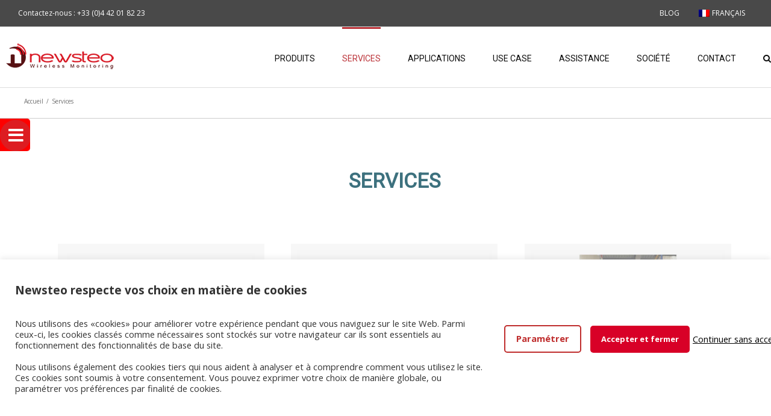

--- FILE ---
content_type: text/html; charset=utf-8
request_url: https://www.google.com/recaptcha/api2/anchor?ar=1&k=6Lc7k6srAAAAADMkJImzMGnRuQGOkDBHbMmaPT_i&co=aHR0cHM6Ly93d3cubmV3c3Rlby5jb206NDQz&hl=en&v=PoyoqOPhxBO7pBk68S4YbpHZ&size=invisible&anchor-ms=20000&execute-ms=30000&cb=xvst06jhfi3d
body_size: 48555
content:
<!DOCTYPE HTML><html dir="ltr" lang="en"><head><meta http-equiv="Content-Type" content="text/html; charset=UTF-8">
<meta http-equiv="X-UA-Compatible" content="IE=edge">
<title>reCAPTCHA</title>
<style type="text/css">
/* cyrillic-ext */
@font-face {
  font-family: 'Roboto';
  font-style: normal;
  font-weight: 400;
  font-stretch: 100%;
  src: url(//fonts.gstatic.com/s/roboto/v48/KFO7CnqEu92Fr1ME7kSn66aGLdTylUAMa3GUBHMdazTgWw.woff2) format('woff2');
  unicode-range: U+0460-052F, U+1C80-1C8A, U+20B4, U+2DE0-2DFF, U+A640-A69F, U+FE2E-FE2F;
}
/* cyrillic */
@font-face {
  font-family: 'Roboto';
  font-style: normal;
  font-weight: 400;
  font-stretch: 100%;
  src: url(//fonts.gstatic.com/s/roboto/v48/KFO7CnqEu92Fr1ME7kSn66aGLdTylUAMa3iUBHMdazTgWw.woff2) format('woff2');
  unicode-range: U+0301, U+0400-045F, U+0490-0491, U+04B0-04B1, U+2116;
}
/* greek-ext */
@font-face {
  font-family: 'Roboto';
  font-style: normal;
  font-weight: 400;
  font-stretch: 100%;
  src: url(//fonts.gstatic.com/s/roboto/v48/KFO7CnqEu92Fr1ME7kSn66aGLdTylUAMa3CUBHMdazTgWw.woff2) format('woff2');
  unicode-range: U+1F00-1FFF;
}
/* greek */
@font-face {
  font-family: 'Roboto';
  font-style: normal;
  font-weight: 400;
  font-stretch: 100%;
  src: url(//fonts.gstatic.com/s/roboto/v48/KFO7CnqEu92Fr1ME7kSn66aGLdTylUAMa3-UBHMdazTgWw.woff2) format('woff2');
  unicode-range: U+0370-0377, U+037A-037F, U+0384-038A, U+038C, U+038E-03A1, U+03A3-03FF;
}
/* math */
@font-face {
  font-family: 'Roboto';
  font-style: normal;
  font-weight: 400;
  font-stretch: 100%;
  src: url(//fonts.gstatic.com/s/roboto/v48/KFO7CnqEu92Fr1ME7kSn66aGLdTylUAMawCUBHMdazTgWw.woff2) format('woff2');
  unicode-range: U+0302-0303, U+0305, U+0307-0308, U+0310, U+0312, U+0315, U+031A, U+0326-0327, U+032C, U+032F-0330, U+0332-0333, U+0338, U+033A, U+0346, U+034D, U+0391-03A1, U+03A3-03A9, U+03B1-03C9, U+03D1, U+03D5-03D6, U+03F0-03F1, U+03F4-03F5, U+2016-2017, U+2034-2038, U+203C, U+2040, U+2043, U+2047, U+2050, U+2057, U+205F, U+2070-2071, U+2074-208E, U+2090-209C, U+20D0-20DC, U+20E1, U+20E5-20EF, U+2100-2112, U+2114-2115, U+2117-2121, U+2123-214F, U+2190, U+2192, U+2194-21AE, U+21B0-21E5, U+21F1-21F2, U+21F4-2211, U+2213-2214, U+2216-22FF, U+2308-230B, U+2310, U+2319, U+231C-2321, U+2336-237A, U+237C, U+2395, U+239B-23B7, U+23D0, U+23DC-23E1, U+2474-2475, U+25AF, U+25B3, U+25B7, U+25BD, U+25C1, U+25CA, U+25CC, U+25FB, U+266D-266F, U+27C0-27FF, U+2900-2AFF, U+2B0E-2B11, U+2B30-2B4C, U+2BFE, U+3030, U+FF5B, U+FF5D, U+1D400-1D7FF, U+1EE00-1EEFF;
}
/* symbols */
@font-face {
  font-family: 'Roboto';
  font-style: normal;
  font-weight: 400;
  font-stretch: 100%;
  src: url(//fonts.gstatic.com/s/roboto/v48/KFO7CnqEu92Fr1ME7kSn66aGLdTylUAMaxKUBHMdazTgWw.woff2) format('woff2');
  unicode-range: U+0001-000C, U+000E-001F, U+007F-009F, U+20DD-20E0, U+20E2-20E4, U+2150-218F, U+2190, U+2192, U+2194-2199, U+21AF, U+21E6-21F0, U+21F3, U+2218-2219, U+2299, U+22C4-22C6, U+2300-243F, U+2440-244A, U+2460-24FF, U+25A0-27BF, U+2800-28FF, U+2921-2922, U+2981, U+29BF, U+29EB, U+2B00-2BFF, U+4DC0-4DFF, U+FFF9-FFFB, U+10140-1018E, U+10190-1019C, U+101A0, U+101D0-101FD, U+102E0-102FB, U+10E60-10E7E, U+1D2C0-1D2D3, U+1D2E0-1D37F, U+1F000-1F0FF, U+1F100-1F1AD, U+1F1E6-1F1FF, U+1F30D-1F30F, U+1F315, U+1F31C, U+1F31E, U+1F320-1F32C, U+1F336, U+1F378, U+1F37D, U+1F382, U+1F393-1F39F, U+1F3A7-1F3A8, U+1F3AC-1F3AF, U+1F3C2, U+1F3C4-1F3C6, U+1F3CA-1F3CE, U+1F3D4-1F3E0, U+1F3ED, U+1F3F1-1F3F3, U+1F3F5-1F3F7, U+1F408, U+1F415, U+1F41F, U+1F426, U+1F43F, U+1F441-1F442, U+1F444, U+1F446-1F449, U+1F44C-1F44E, U+1F453, U+1F46A, U+1F47D, U+1F4A3, U+1F4B0, U+1F4B3, U+1F4B9, U+1F4BB, U+1F4BF, U+1F4C8-1F4CB, U+1F4D6, U+1F4DA, U+1F4DF, U+1F4E3-1F4E6, U+1F4EA-1F4ED, U+1F4F7, U+1F4F9-1F4FB, U+1F4FD-1F4FE, U+1F503, U+1F507-1F50B, U+1F50D, U+1F512-1F513, U+1F53E-1F54A, U+1F54F-1F5FA, U+1F610, U+1F650-1F67F, U+1F687, U+1F68D, U+1F691, U+1F694, U+1F698, U+1F6AD, U+1F6B2, U+1F6B9-1F6BA, U+1F6BC, U+1F6C6-1F6CF, U+1F6D3-1F6D7, U+1F6E0-1F6EA, U+1F6F0-1F6F3, U+1F6F7-1F6FC, U+1F700-1F7FF, U+1F800-1F80B, U+1F810-1F847, U+1F850-1F859, U+1F860-1F887, U+1F890-1F8AD, U+1F8B0-1F8BB, U+1F8C0-1F8C1, U+1F900-1F90B, U+1F93B, U+1F946, U+1F984, U+1F996, U+1F9E9, U+1FA00-1FA6F, U+1FA70-1FA7C, U+1FA80-1FA89, U+1FA8F-1FAC6, U+1FACE-1FADC, U+1FADF-1FAE9, U+1FAF0-1FAF8, U+1FB00-1FBFF;
}
/* vietnamese */
@font-face {
  font-family: 'Roboto';
  font-style: normal;
  font-weight: 400;
  font-stretch: 100%;
  src: url(//fonts.gstatic.com/s/roboto/v48/KFO7CnqEu92Fr1ME7kSn66aGLdTylUAMa3OUBHMdazTgWw.woff2) format('woff2');
  unicode-range: U+0102-0103, U+0110-0111, U+0128-0129, U+0168-0169, U+01A0-01A1, U+01AF-01B0, U+0300-0301, U+0303-0304, U+0308-0309, U+0323, U+0329, U+1EA0-1EF9, U+20AB;
}
/* latin-ext */
@font-face {
  font-family: 'Roboto';
  font-style: normal;
  font-weight: 400;
  font-stretch: 100%;
  src: url(//fonts.gstatic.com/s/roboto/v48/KFO7CnqEu92Fr1ME7kSn66aGLdTylUAMa3KUBHMdazTgWw.woff2) format('woff2');
  unicode-range: U+0100-02BA, U+02BD-02C5, U+02C7-02CC, U+02CE-02D7, U+02DD-02FF, U+0304, U+0308, U+0329, U+1D00-1DBF, U+1E00-1E9F, U+1EF2-1EFF, U+2020, U+20A0-20AB, U+20AD-20C0, U+2113, U+2C60-2C7F, U+A720-A7FF;
}
/* latin */
@font-face {
  font-family: 'Roboto';
  font-style: normal;
  font-weight: 400;
  font-stretch: 100%;
  src: url(//fonts.gstatic.com/s/roboto/v48/KFO7CnqEu92Fr1ME7kSn66aGLdTylUAMa3yUBHMdazQ.woff2) format('woff2');
  unicode-range: U+0000-00FF, U+0131, U+0152-0153, U+02BB-02BC, U+02C6, U+02DA, U+02DC, U+0304, U+0308, U+0329, U+2000-206F, U+20AC, U+2122, U+2191, U+2193, U+2212, U+2215, U+FEFF, U+FFFD;
}
/* cyrillic-ext */
@font-face {
  font-family: 'Roboto';
  font-style: normal;
  font-weight: 500;
  font-stretch: 100%;
  src: url(//fonts.gstatic.com/s/roboto/v48/KFO7CnqEu92Fr1ME7kSn66aGLdTylUAMa3GUBHMdazTgWw.woff2) format('woff2');
  unicode-range: U+0460-052F, U+1C80-1C8A, U+20B4, U+2DE0-2DFF, U+A640-A69F, U+FE2E-FE2F;
}
/* cyrillic */
@font-face {
  font-family: 'Roboto';
  font-style: normal;
  font-weight: 500;
  font-stretch: 100%;
  src: url(//fonts.gstatic.com/s/roboto/v48/KFO7CnqEu92Fr1ME7kSn66aGLdTylUAMa3iUBHMdazTgWw.woff2) format('woff2');
  unicode-range: U+0301, U+0400-045F, U+0490-0491, U+04B0-04B1, U+2116;
}
/* greek-ext */
@font-face {
  font-family: 'Roboto';
  font-style: normal;
  font-weight: 500;
  font-stretch: 100%;
  src: url(//fonts.gstatic.com/s/roboto/v48/KFO7CnqEu92Fr1ME7kSn66aGLdTylUAMa3CUBHMdazTgWw.woff2) format('woff2');
  unicode-range: U+1F00-1FFF;
}
/* greek */
@font-face {
  font-family: 'Roboto';
  font-style: normal;
  font-weight: 500;
  font-stretch: 100%;
  src: url(//fonts.gstatic.com/s/roboto/v48/KFO7CnqEu92Fr1ME7kSn66aGLdTylUAMa3-UBHMdazTgWw.woff2) format('woff2');
  unicode-range: U+0370-0377, U+037A-037F, U+0384-038A, U+038C, U+038E-03A1, U+03A3-03FF;
}
/* math */
@font-face {
  font-family: 'Roboto';
  font-style: normal;
  font-weight: 500;
  font-stretch: 100%;
  src: url(//fonts.gstatic.com/s/roboto/v48/KFO7CnqEu92Fr1ME7kSn66aGLdTylUAMawCUBHMdazTgWw.woff2) format('woff2');
  unicode-range: U+0302-0303, U+0305, U+0307-0308, U+0310, U+0312, U+0315, U+031A, U+0326-0327, U+032C, U+032F-0330, U+0332-0333, U+0338, U+033A, U+0346, U+034D, U+0391-03A1, U+03A3-03A9, U+03B1-03C9, U+03D1, U+03D5-03D6, U+03F0-03F1, U+03F4-03F5, U+2016-2017, U+2034-2038, U+203C, U+2040, U+2043, U+2047, U+2050, U+2057, U+205F, U+2070-2071, U+2074-208E, U+2090-209C, U+20D0-20DC, U+20E1, U+20E5-20EF, U+2100-2112, U+2114-2115, U+2117-2121, U+2123-214F, U+2190, U+2192, U+2194-21AE, U+21B0-21E5, U+21F1-21F2, U+21F4-2211, U+2213-2214, U+2216-22FF, U+2308-230B, U+2310, U+2319, U+231C-2321, U+2336-237A, U+237C, U+2395, U+239B-23B7, U+23D0, U+23DC-23E1, U+2474-2475, U+25AF, U+25B3, U+25B7, U+25BD, U+25C1, U+25CA, U+25CC, U+25FB, U+266D-266F, U+27C0-27FF, U+2900-2AFF, U+2B0E-2B11, U+2B30-2B4C, U+2BFE, U+3030, U+FF5B, U+FF5D, U+1D400-1D7FF, U+1EE00-1EEFF;
}
/* symbols */
@font-face {
  font-family: 'Roboto';
  font-style: normal;
  font-weight: 500;
  font-stretch: 100%;
  src: url(//fonts.gstatic.com/s/roboto/v48/KFO7CnqEu92Fr1ME7kSn66aGLdTylUAMaxKUBHMdazTgWw.woff2) format('woff2');
  unicode-range: U+0001-000C, U+000E-001F, U+007F-009F, U+20DD-20E0, U+20E2-20E4, U+2150-218F, U+2190, U+2192, U+2194-2199, U+21AF, U+21E6-21F0, U+21F3, U+2218-2219, U+2299, U+22C4-22C6, U+2300-243F, U+2440-244A, U+2460-24FF, U+25A0-27BF, U+2800-28FF, U+2921-2922, U+2981, U+29BF, U+29EB, U+2B00-2BFF, U+4DC0-4DFF, U+FFF9-FFFB, U+10140-1018E, U+10190-1019C, U+101A0, U+101D0-101FD, U+102E0-102FB, U+10E60-10E7E, U+1D2C0-1D2D3, U+1D2E0-1D37F, U+1F000-1F0FF, U+1F100-1F1AD, U+1F1E6-1F1FF, U+1F30D-1F30F, U+1F315, U+1F31C, U+1F31E, U+1F320-1F32C, U+1F336, U+1F378, U+1F37D, U+1F382, U+1F393-1F39F, U+1F3A7-1F3A8, U+1F3AC-1F3AF, U+1F3C2, U+1F3C4-1F3C6, U+1F3CA-1F3CE, U+1F3D4-1F3E0, U+1F3ED, U+1F3F1-1F3F3, U+1F3F5-1F3F7, U+1F408, U+1F415, U+1F41F, U+1F426, U+1F43F, U+1F441-1F442, U+1F444, U+1F446-1F449, U+1F44C-1F44E, U+1F453, U+1F46A, U+1F47D, U+1F4A3, U+1F4B0, U+1F4B3, U+1F4B9, U+1F4BB, U+1F4BF, U+1F4C8-1F4CB, U+1F4D6, U+1F4DA, U+1F4DF, U+1F4E3-1F4E6, U+1F4EA-1F4ED, U+1F4F7, U+1F4F9-1F4FB, U+1F4FD-1F4FE, U+1F503, U+1F507-1F50B, U+1F50D, U+1F512-1F513, U+1F53E-1F54A, U+1F54F-1F5FA, U+1F610, U+1F650-1F67F, U+1F687, U+1F68D, U+1F691, U+1F694, U+1F698, U+1F6AD, U+1F6B2, U+1F6B9-1F6BA, U+1F6BC, U+1F6C6-1F6CF, U+1F6D3-1F6D7, U+1F6E0-1F6EA, U+1F6F0-1F6F3, U+1F6F7-1F6FC, U+1F700-1F7FF, U+1F800-1F80B, U+1F810-1F847, U+1F850-1F859, U+1F860-1F887, U+1F890-1F8AD, U+1F8B0-1F8BB, U+1F8C0-1F8C1, U+1F900-1F90B, U+1F93B, U+1F946, U+1F984, U+1F996, U+1F9E9, U+1FA00-1FA6F, U+1FA70-1FA7C, U+1FA80-1FA89, U+1FA8F-1FAC6, U+1FACE-1FADC, U+1FADF-1FAE9, U+1FAF0-1FAF8, U+1FB00-1FBFF;
}
/* vietnamese */
@font-face {
  font-family: 'Roboto';
  font-style: normal;
  font-weight: 500;
  font-stretch: 100%;
  src: url(//fonts.gstatic.com/s/roboto/v48/KFO7CnqEu92Fr1ME7kSn66aGLdTylUAMa3OUBHMdazTgWw.woff2) format('woff2');
  unicode-range: U+0102-0103, U+0110-0111, U+0128-0129, U+0168-0169, U+01A0-01A1, U+01AF-01B0, U+0300-0301, U+0303-0304, U+0308-0309, U+0323, U+0329, U+1EA0-1EF9, U+20AB;
}
/* latin-ext */
@font-face {
  font-family: 'Roboto';
  font-style: normal;
  font-weight: 500;
  font-stretch: 100%;
  src: url(//fonts.gstatic.com/s/roboto/v48/KFO7CnqEu92Fr1ME7kSn66aGLdTylUAMa3KUBHMdazTgWw.woff2) format('woff2');
  unicode-range: U+0100-02BA, U+02BD-02C5, U+02C7-02CC, U+02CE-02D7, U+02DD-02FF, U+0304, U+0308, U+0329, U+1D00-1DBF, U+1E00-1E9F, U+1EF2-1EFF, U+2020, U+20A0-20AB, U+20AD-20C0, U+2113, U+2C60-2C7F, U+A720-A7FF;
}
/* latin */
@font-face {
  font-family: 'Roboto';
  font-style: normal;
  font-weight: 500;
  font-stretch: 100%;
  src: url(//fonts.gstatic.com/s/roboto/v48/KFO7CnqEu92Fr1ME7kSn66aGLdTylUAMa3yUBHMdazQ.woff2) format('woff2');
  unicode-range: U+0000-00FF, U+0131, U+0152-0153, U+02BB-02BC, U+02C6, U+02DA, U+02DC, U+0304, U+0308, U+0329, U+2000-206F, U+20AC, U+2122, U+2191, U+2193, U+2212, U+2215, U+FEFF, U+FFFD;
}
/* cyrillic-ext */
@font-face {
  font-family: 'Roboto';
  font-style: normal;
  font-weight: 900;
  font-stretch: 100%;
  src: url(//fonts.gstatic.com/s/roboto/v48/KFO7CnqEu92Fr1ME7kSn66aGLdTylUAMa3GUBHMdazTgWw.woff2) format('woff2');
  unicode-range: U+0460-052F, U+1C80-1C8A, U+20B4, U+2DE0-2DFF, U+A640-A69F, U+FE2E-FE2F;
}
/* cyrillic */
@font-face {
  font-family: 'Roboto';
  font-style: normal;
  font-weight: 900;
  font-stretch: 100%;
  src: url(//fonts.gstatic.com/s/roboto/v48/KFO7CnqEu92Fr1ME7kSn66aGLdTylUAMa3iUBHMdazTgWw.woff2) format('woff2');
  unicode-range: U+0301, U+0400-045F, U+0490-0491, U+04B0-04B1, U+2116;
}
/* greek-ext */
@font-face {
  font-family: 'Roboto';
  font-style: normal;
  font-weight: 900;
  font-stretch: 100%;
  src: url(//fonts.gstatic.com/s/roboto/v48/KFO7CnqEu92Fr1ME7kSn66aGLdTylUAMa3CUBHMdazTgWw.woff2) format('woff2');
  unicode-range: U+1F00-1FFF;
}
/* greek */
@font-face {
  font-family: 'Roboto';
  font-style: normal;
  font-weight: 900;
  font-stretch: 100%;
  src: url(//fonts.gstatic.com/s/roboto/v48/KFO7CnqEu92Fr1ME7kSn66aGLdTylUAMa3-UBHMdazTgWw.woff2) format('woff2');
  unicode-range: U+0370-0377, U+037A-037F, U+0384-038A, U+038C, U+038E-03A1, U+03A3-03FF;
}
/* math */
@font-face {
  font-family: 'Roboto';
  font-style: normal;
  font-weight: 900;
  font-stretch: 100%;
  src: url(//fonts.gstatic.com/s/roboto/v48/KFO7CnqEu92Fr1ME7kSn66aGLdTylUAMawCUBHMdazTgWw.woff2) format('woff2');
  unicode-range: U+0302-0303, U+0305, U+0307-0308, U+0310, U+0312, U+0315, U+031A, U+0326-0327, U+032C, U+032F-0330, U+0332-0333, U+0338, U+033A, U+0346, U+034D, U+0391-03A1, U+03A3-03A9, U+03B1-03C9, U+03D1, U+03D5-03D6, U+03F0-03F1, U+03F4-03F5, U+2016-2017, U+2034-2038, U+203C, U+2040, U+2043, U+2047, U+2050, U+2057, U+205F, U+2070-2071, U+2074-208E, U+2090-209C, U+20D0-20DC, U+20E1, U+20E5-20EF, U+2100-2112, U+2114-2115, U+2117-2121, U+2123-214F, U+2190, U+2192, U+2194-21AE, U+21B0-21E5, U+21F1-21F2, U+21F4-2211, U+2213-2214, U+2216-22FF, U+2308-230B, U+2310, U+2319, U+231C-2321, U+2336-237A, U+237C, U+2395, U+239B-23B7, U+23D0, U+23DC-23E1, U+2474-2475, U+25AF, U+25B3, U+25B7, U+25BD, U+25C1, U+25CA, U+25CC, U+25FB, U+266D-266F, U+27C0-27FF, U+2900-2AFF, U+2B0E-2B11, U+2B30-2B4C, U+2BFE, U+3030, U+FF5B, U+FF5D, U+1D400-1D7FF, U+1EE00-1EEFF;
}
/* symbols */
@font-face {
  font-family: 'Roboto';
  font-style: normal;
  font-weight: 900;
  font-stretch: 100%;
  src: url(//fonts.gstatic.com/s/roboto/v48/KFO7CnqEu92Fr1ME7kSn66aGLdTylUAMaxKUBHMdazTgWw.woff2) format('woff2');
  unicode-range: U+0001-000C, U+000E-001F, U+007F-009F, U+20DD-20E0, U+20E2-20E4, U+2150-218F, U+2190, U+2192, U+2194-2199, U+21AF, U+21E6-21F0, U+21F3, U+2218-2219, U+2299, U+22C4-22C6, U+2300-243F, U+2440-244A, U+2460-24FF, U+25A0-27BF, U+2800-28FF, U+2921-2922, U+2981, U+29BF, U+29EB, U+2B00-2BFF, U+4DC0-4DFF, U+FFF9-FFFB, U+10140-1018E, U+10190-1019C, U+101A0, U+101D0-101FD, U+102E0-102FB, U+10E60-10E7E, U+1D2C0-1D2D3, U+1D2E0-1D37F, U+1F000-1F0FF, U+1F100-1F1AD, U+1F1E6-1F1FF, U+1F30D-1F30F, U+1F315, U+1F31C, U+1F31E, U+1F320-1F32C, U+1F336, U+1F378, U+1F37D, U+1F382, U+1F393-1F39F, U+1F3A7-1F3A8, U+1F3AC-1F3AF, U+1F3C2, U+1F3C4-1F3C6, U+1F3CA-1F3CE, U+1F3D4-1F3E0, U+1F3ED, U+1F3F1-1F3F3, U+1F3F5-1F3F7, U+1F408, U+1F415, U+1F41F, U+1F426, U+1F43F, U+1F441-1F442, U+1F444, U+1F446-1F449, U+1F44C-1F44E, U+1F453, U+1F46A, U+1F47D, U+1F4A3, U+1F4B0, U+1F4B3, U+1F4B9, U+1F4BB, U+1F4BF, U+1F4C8-1F4CB, U+1F4D6, U+1F4DA, U+1F4DF, U+1F4E3-1F4E6, U+1F4EA-1F4ED, U+1F4F7, U+1F4F9-1F4FB, U+1F4FD-1F4FE, U+1F503, U+1F507-1F50B, U+1F50D, U+1F512-1F513, U+1F53E-1F54A, U+1F54F-1F5FA, U+1F610, U+1F650-1F67F, U+1F687, U+1F68D, U+1F691, U+1F694, U+1F698, U+1F6AD, U+1F6B2, U+1F6B9-1F6BA, U+1F6BC, U+1F6C6-1F6CF, U+1F6D3-1F6D7, U+1F6E0-1F6EA, U+1F6F0-1F6F3, U+1F6F7-1F6FC, U+1F700-1F7FF, U+1F800-1F80B, U+1F810-1F847, U+1F850-1F859, U+1F860-1F887, U+1F890-1F8AD, U+1F8B0-1F8BB, U+1F8C0-1F8C1, U+1F900-1F90B, U+1F93B, U+1F946, U+1F984, U+1F996, U+1F9E9, U+1FA00-1FA6F, U+1FA70-1FA7C, U+1FA80-1FA89, U+1FA8F-1FAC6, U+1FACE-1FADC, U+1FADF-1FAE9, U+1FAF0-1FAF8, U+1FB00-1FBFF;
}
/* vietnamese */
@font-face {
  font-family: 'Roboto';
  font-style: normal;
  font-weight: 900;
  font-stretch: 100%;
  src: url(//fonts.gstatic.com/s/roboto/v48/KFO7CnqEu92Fr1ME7kSn66aGLdTylUAMa3OUBHMdazTgWw.woff2) format('woff2');
  unicode-range: U+0102-0103, U+0110-0111, U+0128-0129, U+0168-0169, U+01A0-01A1, U+01AF-01B0, U+0300-0301, U+0303-0304, U+0308-0309, U+0323, U+0329, U+1EA0-1EF9, U+20AB;
}
/* latin-ext */
@font-face {
  font-family: 'Roboto';
  font-style: normal;
  font-weight: 900;
  font-stretch: 100%;
  src: url(//fonts.gstatic.com/s/roboto/v48/KFO7CnqEu92Fr1ME7kSn66aGLdTylUAMa3KUBHMdazTgWw.woff2) format('woff2');
  unicode-range: U+0100-02BA, U+02BD-02C5, U+02C7-02CC, U+02CE-02D7, U+02DD-02FF, U+0304, U+0308, U+0329, U+1D00-1DBF, U+1E00-1E9F, U+1EF2-1EFF, U+2020, U+20A0-20AB, U+20AD-20C0, U+2113, U+2C60-2C7F, U+A720-A7FF;
}
/* latin */
@font-face {
  font-family: 'Roboto';
  font-style: normal;
  font-weight: 900;
  font-stretch: 100%;
  src: url(//fonts.gstatic.com/s/roboto/v48/KFO7CnqEu92Fr1ME7kSn66aGLdTylUAMa3yUBHMdazQ.woff2) format('woff2');
  unicode-range: U+0000-00FF, U+0131, U+0152-0153, U+02BB-02BC, U+02C6, U+02DA, U+02DC, U+0304, U+0308, U+0329, U+2000-206F, U+20AC, U+2122, U+2191, U+2193, U+2212, U+2215, U+FEFF, U+FFFD;
}

</style>
<link rel="stylesheet" type="text/css" href="https://www.gstatic.com/recaptcha/releases/PoyoqOPhxBO7pBk68S4YbpHZ/styles__ltr.css">
<script nonce="ejRfJbgygioqO-la3hBmUg" type="text/javascript">window['__recaptcha_api'] = 'https://www.google.com/recaptcha/api2/';</script>
<script type="text/javascript" src="https://www.gstatic.com/recaptcha/releases/PoyoqOPhxBO7pBk68S4YbpHZ/recaptcha__en.js" nonce="ejRfJbgygioqO-la3hBmUg">
      
    </script></head>
<body><div id="rc-anchor-alert" class="rc-anchor-alert"></div>
<input type="hidden" id="recaptcha-token" value="[base64]">
<script type="text/javascript" nonce="ejRfJbgygioqO-la3hBmUg">
      recaptcha.anchor.Main.init("[\x22ainput\x22,[\x22bgdata\x22,\x22\x22,\[base64]/[base64]/[base64]/ZyhXLGgpOnEoW04sMjEsbF0sVywwKSxoKSxmYWxzZSxmYWxzZSl9Y2F0Y2goayl7RygzNTgsVyk/[base64]/[base64]/[base64]/[base64]/[base64]/[base64]/[base64]/bmV3IEJbT10oRFswXSk6dz09Mj9uZXcgQltPXShEWzBdLERbMV0pOnc9PTM/bmV3IEJbT10oRFswXSxEWzFdLERbMl0pOnc9PTQ/[base64]/[base64]/[base64]/[base64]/[base64]\\u003d\x22,\[base64]\\u003d\x22,\x22wqdZw5rDusOxw4vDicKGwqM8w6tzw43DpcKSUTbCjMODOcOMwqVTRcKgbhs4w5lgw5jCh8KDKxJowpErw4XClEBKw6BYOBdDLMK4BhfClsOrwrDDtGzCoB8kVFkWIcKWcMOSwqXDqwBIdFPCksOfDcOhY1B1BSBZw6/CnXQND3o/w5DDt8OMw5F/wrjDsVo0Wwksw6PDpSUkwr/DqMOAw6s8w7EgHn7CtsOGUMOYw7ssG8Ksw5lYVAXDusOZRcOJWcOjTD3Cg2PCiD7DsWvCtsKOGsKyIcO1EFHDhATDuATDvsOQwovCoMKmw5QAWcOvw6BZODHDvknClmrCpkjDpTQebVXDqMOmw5HDrcKswrXCh21/[base64]/CvMOXNgNxIFPCq8Obw5HCvELDtMOebcKjFsOKVDbCsMK7W8OJBMKLTT7DlRodd0DCoMO8D8K9w6PDoMK4MMOGw6wOw7ISwonDtxxxXCvDuWHCjxZVHMOLTcKTX8OdIcKuIMKawrU0w4jDrCjCjsOee8OLwqLCvU7CpcO+w5wDfFYAw70bwp7ClyDClA/DlgInVcODJsOGw5JQDcKhw6BtaXLDpWNRwqfDsCfDmHVkRB3DvMOHHsOaPcOjw5UTw6UdaMOiJ3xUwrnDmMOIw6PCl8KWK2YoAMO5YMKdw5zDj8OAB8KHI8KAwr1WJsOgZMOpQMOZMcO0XsOswrrCoAZmwoB/bcK+SHccM8K6wpLDkQrCvBd9w7jCr0LCgsKzw6fDnDHCuMOxwrjDsMK4V8ONCyLCkcOYM8K9CxxVVFNwbgvCqkhdw7TCh13DvGfCosO/F8OnV1ocJ17DgcKSw5sEBTjCisO2wpfDnMKrw74hLMK7wpFIU8KuCsO2RsO6w4TDpcKuI1HCiiNcIlYHwpceQcOTVBtldMOMwq7Cp8OOwrJaKMOMw5fDtSs5wpXDgcOBw7rDqcKLwqdqw7LCnAzCtDjCk8KvwoXCgcOOwpbCq8O6wqDCs8K/bkg3MMK3w4tIwoksYXjCjHbClMKywrvDgMOlFsKawrHCrcOXNXwpVjYFXMKHfcOrw7DDuEjCljUcwpXCpMK3w6fCmwTDvXXCmTHChEHCiD0mw78Awoojw7NqwrbDhSsiw6N4w67CicKfBsKpw5EgXsKJwrbDnE/[base64]/K1xCTCTDkcKOw6wOw6XDrMKbw7Q/Ux5STkUjw7ZSVsOaw6slYMKTWXNbwoLCr8O9w5vDphJ4wqYXwq/DlRHDsGA/JMK/w4rDn8KCwqotMwPDrBjDgcKawpxnwq86w7BnwqgGwpshWj7Cu2N5U2RVMMKNH2PDisOrelLCmzJIHXQxwp0Nw5HCgXQew6gKGx7CmChsw6DDuitpw47Dqk/[base64]/wpt3wqghDkgNQQvCgjzDky7Dj33CtMK3P8Kswr3DogTCgFY7w5UrI8K4H0LClMKpw5jCq8KjBcKxfyZQwplwwqYkw4tUwrMqZ8K7IwYSHjZWRsOeOUnCpMKow4Z7w6XDujZsw644wocmwrloekdtEEM/B8O+XCbCmk/[base64]/[base64]/CnVHDlGBpwp9RwpPCqMOMCsKuYV1iWcONOsK9wpgAwrBgBRXDiSdiJ8KiTWHCtAnDp8Ouw6syTcK3R8OMwoVTw49vw6jDuSxvw5c/wpxSTMO/IUgvw5bCtMKlLBLDg8OYw5R2w6p1woMAaEbDl3zDhkrDqAZkBxl8CsKfCMKKw7YqCh/DnsKbw5jCr8KEPH/DohzCucOmMsO7HALDmsK6woczwroJwrfDgTcSw6jCrk7CtcKGwrkxOBV4wqkLwrDDt8KSZRLDtG7DqcK5XsKfc0FOw7TDjSPCrAQ5dMOCw4F7QsOCWlw4woMPdsO/WsK0d8O3BUwmwqB1wrfDqcOWw6XDh8O+woJtwqnDjMOLb8O/ZMOTK13CsEnDiXjCiFw5wonDk8O+w7QbwpDCh8KmNMKKwoZuw4TCnMKMw7LDg8KYwrTCvlDCnATDgXhICMKbFcKeVjFQwpd4w5d6w6XDhcO7G37DmkxhCMKtSgDDlTQKAMKCwqnCrcOmwoLCvMO6FF/DicKhw5Qaw6DDoVzDpB0cwpHDvSgywojCksOHV8OOwqfDlcOFUgQ+wrDDm0UnGMKDwqAIUsKZw6AedGJ3FcOHSsOiQkjCpzVnwr4Mw6PDk8Kfw7QZb8ORw6/CtsOswrDDs1vDpnhMwpfCm8KbwoHDtcOfS8Kgwps2AmxXeMOdw7rCpQ8JJjTCisO6X1NMwq/[base64]/Z8K2wpdrw7DCvsOVw6sTw4LDt2TCksKYwoTDiiDDpRozw64PHXXDskldw6nDsmjCiRHCs8Kew5vCvMK6NcKwwqBgwrM0eVt0HHBFw5ZAw6PDkEDDssORw5XDo8KFw5rCi8KTWwwBJXgmOxh6AmXDg8OVwoYVw4gPPsK8OcKWw5nCtsKjEsOWwpnCtF8LNcOGXm/[base64]/wqltQ8KcesO0M3sHFx1MwoLCi0Zhwq3Cg0HCvVHDmMKvDnzChEIFBcKQw5kpw5sdAMO7GWYHTMKrQMKGw6Zyw5AwPldYdcO+w67CqMOvI8KfMzHCoMKOe8KSwpPCtsOyw5YQw7/DncOowr5/UjUjw63Dg8O4Wi3Cq8OiRMOIwporXsOzdk1RaT3DhcKsC8K4wrrCkMO3UX/CiQXDknbCqjR5QMOUKcOwwpLDg8OQwpJwwr5ORG56OsOuw4oDG8OLUwrCiMKmUxHDpSsCAGAEKkvCnMO+woolEAfCp8KTYWrCjQHCgsKow7J+FMO9wpvCscKvN8O/NVXClMKSwrAswqHCk8KKw5jDukPCgxQLwpoJwpwTw6fCn8KBwoHDlMOrbcKJFMOcw7sTwrrDncKOwqN6w77CrgtgJcKFP8KZaXHClcKpDUTCuMOBw6UHw7Zxw60mB8OMN8Kgw5lJwojCv23DvMO0wrfCgMOgSC8gw7BTfsOaW8KBAMKHasO/UxrCpQUXwpnDiMOawr7CjlJlU8O9chszVMOPw4hFwrBAElHDkwd9w6Vqw4PCjcKgwqkJF8OXwq7Ch8OoLGLCscK7w4YZw4NWwp4oPsKpw5Fiw5xzOSbDpAjCs8KGw7U6w4Ycw6jCqcKaD8Ofei/DvsOiOMO0HkLCiMK6JF/DoxB8XxjDni/DmFdEb8OQDcKewo3DiMK9acKawrQqw7UsZ0M/wok3w7HCqMOLQ8OYw7djwpluJMKZwrPDnsOlwrMfTsKKw45rw47CtXzCi8Kqw5rCl8KtwptHNMKGccKrwoTDiiLCl8K2wq0eMi4PdxTClsKjTWMnHsObXTLDisKywpzDvSJWw7HDnXbDiX/CsBEWJsKWwrjDrWxZwpvDkDV8wozDoXjCvsK6f0RkwovCj8Kww7/DpkbCv8OZEMO9eSAtTWQFUsK7wr7DkkMBYV3Cr8KNw4XDksKfTcK/w5BmfCHCjsOUSz86wpHDrsOIw7stwqUPw5PCicKkc1cmX8OzNMOVw6nCg8ORW8Kyw48NNsKIwprDiH0EVcKTRsK0MMOmNcO8NwTDqsKOOUt/ZAIXw64VKkBqe8KgwoByJQNqw64Hw6PCgA/DrlF6wq5IXTLCocKfwq8RKMKowp8nwqDDv3PCuj97L3fCo8KuGcOSKG/Dun/Dhz02w53CsmZMcMK6wrdsSDLDssO6wqvDg8OPw4jCjMOaScO4MMK6S8OpRsOnwph2M8KkWRgmwpfCg2/DusKIGMOew5hmJcOIQcOdwq9/[base64]/WcK9UMKsXsKjdknDgiNyJkoeNcOIHjIKw4TCj3LDrMK6w5nCl8KaVwMew6hGw7h5WUwIw4vDrg3CtcKlEGbCrBXCo0/[base64]/DnXrDlzZRUwfCmsORw79NUMK7IR5Hw6phX8OiwrRzw5vCnAgoUMOfwqJUY8KRwo8De0N4w7sawp86wr3DtsK9w5PDt35/wo4vwpTDmkcbQMOXwo5fecK1MGLDoDXDlmg9VsKuRXTDijRGHcOpKsKiw4PCsSrDrXMYw6A8wpZLw6Z1w5/[base64]/DgcO0w7TCjMK6wrIXbsKWS8KlAMKDworDo1l0wrhYwqbCpUkhC8KiS8K5fHLCkGUbJcKXwo/Cm8OXHBJbOEPCqhjChVLCujkYKcOAG8OiVTjDtXzDiXDCkGfDksOiKMOvwrDCkMKgwptUNmHDmsOYHcKowqrCscKqZcKDYTAKVUbDnMKuGcOLBQsnw65fwqzDshIVwpPDgMKvwrI/w6QxVWUVNgJQwrRkwpbCtycyTcKrw5fDuSwJJCHDgS9JAcK3csObXzbDkMOUwrwWN8ObKCwAw6cHw6vCgMONCyPCnHnCnMKqRn0Ow77DksKHw4nDjcK9wqDCuXJhwrrCvzHDtsKURUQEYScHwpzCjsOhw4nCgMK8w5w0azBmVEdUwrzClE/Ds1XCjMKjw6bCh8KkZ07DsFPDg8OEw5rDg8Kiwo8EKGLDlRgpRxvCl8O2CzrCnlbCj8O8wrTCv0oYbDZpw7nDg1DCsC1iPnt5w5DDsDhtdW5kCsKhN8OMCiPDusKCWsOLw40hekhSwrTDocOxe8K5GA5RH8O3w4DCuDrCk3Qzwp/DscO2wpfDscO9woLDrsK3wroRw57CkMKQEsKjwpXDojh/wq8tCXrCv8OIw5bDlMKCXsOxYlPDvcKgXwDDsGXDpMKCw6YYD8KewpjDuFHCicKNNQZES8OKbMOtwo/Cq8KlwqAQwpXDu2g6w5nDrcKLwq9gPsOgaMKebn7CvsObAsKawqBaN148G8KPw55jwoF9H8ODcMKmw6/CvlXCpsKsFMO3aGnDjMOvZ8K7a8Oxw4xJwonCncOdQQ4lbsOYYjsow6Vbw6dXdAMFbcOcTAZgRcKLJiDDoC/ClsKnw7I0wq3CkMKaw4bCm8K/eVMIwqZATMKqASHChsKawodxYStkwpvCthHDhQQsE8Oswp1fw75JbcKHYMOPwoPCnWsxcXZqaTXDu3vCgG3Cp8Ovwq7Dr8K6EcK5Kmlqwq3Cmz8ONMKUw5DCpHR2NVvCtiJYwoNWVcKQHHbCgsOGBcKdNCJ6SB4DL8OkFg/DgsOdw4EaOmcWwpDCvk5uwrTDhMO7QDc6ZAQUw69HwqvCicOvw6LCpirDt8OuJsOmw4TClQbDn17CsAVlTMO6UCHCnMK1MsKYwpBEw6fCjn3ClMO4wr9uw5c/wrnCo0wneMKgMS4XwpZuwoQtwqfCqlMZdcOGwr9Ww6zDpMOVwp/CtQAmE1/DhcKOwp0Ew4XCjSFLc8OSJMKZw7tzw75bYSfDgcONw6zDpzJnwpvCgAYZw6vDiQkEwqHDmFl7wrRJFRrCu2XDv8K/wofDn8KBwpp4woTCgcKbSQbDmcKjfMOkwox3wrZyw6bCq0FVwrgiwqDCrgtQw7bCo8OswqRHGSvDlE8nw7DCoH/DnnvCtMKPPsKcd8KpworCt8KhwojCjsKCA8KrwovDq8Kbw61nwr57YAI4bngtfsOsdCPDucKPQsKiwo1YPAtqwqNTDcK/N8KSf8OOwoQ6w5p3GMOgw6xAMMKBwoAUw40vGsKMQMObX8OdF3cowqHCpHTDucKAw6nDhMKACsKhZ0ApKQ8YbWJRwokCFnzCksO+wp0XfANAw71xKF7CrcK0w4rCmmvDk8K9IsO4P8KDwpIcYsOCTyYVYA0pTwHCgQnDk8KOSsKew6nDtcKISg/DpMKKUA/DqsKODnwrIMKxPcOPwqfCo3HDmMKow4jDkcOYwrnDlT15Eh8GwqUbIW/[base64]/DoxHDo8O5NcKTBsOjABpSOMK1w7LDk8OVw44JJcO8R8OESMOjEcOOwqlqwpRXw6rCqmJWw5/ClVtiw67Cnglzwq3Dom54eVVROcKTw7spQcKvGcK3NcOBR8O9F3dtwqo5OhvDksO5w7PDomHCq1o9w71eFsOIHsKRwrbDmGxGQcO4w5HCsxlKw7DClsOkwpp0w43Cs8KzIxvCtMOnbFMswqnCl8K0w7IdwpAtw5/Dohp4wp/DvF19wqbCk8OaO8KRwqwAdMKewpd1w5Axw6nDkMOfw69OCsOnw4LCksKMwoFQwrzCksOzw4TDmHfCiCUOGwfDtWtIQihlIcOfdMOFw7YGwr4mw5LDjhkuwrcRw5TDqi/CusKOwpLDqsOyEsOFw416wopSGmZmTsO/[base64]/CnsKkw6oNOirDlUzClzUvwqYxwogRaQwfw7INYBrDvlAXwrvDqsOOWixLw5Nvw68Tw4DDqSjCtzrCr8Oew4PChcK/BSQZNsOuwrfCnCDDgiADAsOrHMOvw48vCMO8wp/CqMKjwrbDlcKxEBVHdhzDjlHCtcOWwqfCkC4Xw4HDk8OfAW7ChsOLWsO1Z8OuwqTDlRzCkyd6NXTClzQqwp3Cr3E8d8KySsKVdiTCklrCiWVOF8O6EMO/wpXDhGcxwofCqsK7w71qFwPDmnk0Hj/DnS00wpHDnVnCgXvDrndUwoMxwp/Cv3ljG0kJfMK3PXceUMO2wpgLw6cxw5EswpYuRi/[base64]/TcKdIVMqbgnCvnPCsMKcVVzCplzDoSJ5esKyw5www6bCvcKzFwdLD2IRMsO8w7LDjsOHwrzDiERnw4dDRF/CtsOgJFDDhsOhwqU4M8OywpfDkQd/AsO2PXPDszbCgMKfVTFvw7BjQ0vDvwMNwqXCkgfCgx53w7VZw43DhHwgMsOiY8KXwooUwoYTw5MpwpvDk8KGwqPCsiLDgcOVfQ/Dr8OiC8KsdGPDrQ0zwrdfOMKew4zCtcOBw5NrwqR4wooJaRDDsmTCjlQvw6HDksKXc8ObJ1oQwqYgwrPDt8KbwpDCgsOiw4zCtsKowo1Sw60kDAkVwqUwS8Opw5DCpgJ8bSFITcKZwrDDn8OFbnPDsmzCtRQ/PMOSw7TDnsOXwoHCp041wofCm8OJdMOmwo5DCQzDnsOMMB4Vw53DqhXDoxZJwotDJRtbVkXDuH/CicKAIBHDnMK5wpwWR8Oswr/DhMK6w77CvcK7wpPCrUHCmHnDn8ObdEPCgcOYVQHDnsKTwq7CjE3DocKSFAHCucOIPMKawqXDkxPDhB8BwqkuLmPCucKbE8KnKcO6UcOjDsKuwoA3eWHCqgbDmsKcFcKLw5XDpA/[base64]/CpShGw6EBdMOjw5vCjcKtw53CrsKGIsKZKMKfw5rDkMOMw6DCgAjCiWshw7fCt1PClhZrw5rCv1R8w4XDhgNEwq7CqXzDgE3DlcODCMO4ScK7RcOtwrwSworDlEbCkcOOw7QVw4ohDwslwqxeFCl0w6c5wolCw5kbw6fCt8O1RMOjwo7Dn8KmLMOfJl9EHMKIMB/DkmTDtxvCtcKMA8OzPsO+wpU0w5fCpFPChcO/wrjDnsOqZ0RuwpIawqDDscKdw4YnGDceW8KSQFDCssO5eX7DlcKLb8KSfH/DnA0LbsOFwq/[base64]/wrs+DsKsw68yfXHCn8KjUWbDi8Ogw4h3w5nDscKmw7VOTXIpw6XCngxRw5dKeiMdw47DgcOQw6PCr8K1w7sAwpTCoTsHw6LCn8KJH8O0w7B6T8OjOwXCuVTCoMKvw77CjlNvQMO3w7YmE1Q8UG7Dg8OeEHbDscK0w5pPw4lPL2zDnj5Ewo/DkcK6wrXCucKZw5ptYlc+M3t8cTnCqMOWVB9mw7zDml7Dmjpnw5cyw6U5wonCosOrwqQrw5DDg8K8wrLDqD3DiT/[base64]/DjcOAw5PCuipsGcOmwo3DjsKQYiLCo8Oaw7VID8OrwoZWJcOrwok1I8KRZhzCoMK6esOJdAvDumt/wrw0Q2bCgsK9wo7DlMOUw4rDpcO3aGk/[base64]/CrsKdEMOobsOWdnJQLMKJYmB6BgTDonN/w6kAOjF9CsKKw7zDgXfDrX/DlsOjJMOXQMOrwqXCmMKxwrTCkgsCw7BYw50HUF80woHDuMKNFWMfc8OVwq93UcO0wo3CggjDtsKGFcKRXMK4UMKzfcKAw4Vvwp5fw5Mfw4wvwp0yLhDDrQnCl3Bnw6INw5wDLgvDjMK3w5jCjsOkFkzDhSfDlcO/wpTCszcPw5rDl8KlZcK1acKDwqvDs1IRwpDCpjHCq8O/wpLCmMO5EsKkN1obw6TDhyZdwqgSw7JqKW1uSlHDtsKxwqRjQRNFw4HCu1LDn3rDjggjN0tDbwUBwpJxwpfCtcOOwpjCgsK0esKnwocbwqRewrgfwrTDrsOcwpLDvMKdL8KUI3oCUGB2cMOkw4JcwqIaw5A/[base64]/CpRYcNMK8d2djwqQDw6DDhcKVN8KWwp7Ch8Ktw4RUw41qOsKeKU7Ct8OoEcO+w7zDpznCjMOcw6IKWcOpEB7DkcO0JE4jI8OKwrjDmiDDqcO9R1sIwoDDjFDCmcOuw7LDq8OZdyjDmcKNwr/Dv1DCgHJfw5fDqcKhw7kPw7ERw6/CkMKZwqvCrlLDoMKbw5rDmnZow65sw6Qqw5/DvMKueMOCw6IUCMKKV8K2b0zChMK0wo8lw4HCpwXDlioQUD3CkDs3wo3CkAA6Z3TClC/CpcOGf8KRwopJYRzDhsKaCWgmwrHCqsO1w4HCmMOrVcOGwqRvaGjCjMOVVV0yw4LCilvCg8Kcw7PDoEHDtG/[base64]/Du1LCsMKYV8OcX8OqWHpUwqp+Kg1GX3lVwrMNw57CjcKmKcKmwqjDiVzCrsOxd8O1w4Vkw54bw6ModR57Rx3Cuhl0esOuwptXZgrDpsOGUHgbw5RRTsOoEsOGTiUrwrA5MMKAwpXCgMKUJ0nClcO4Cnw2w4ArRHwDd8KIwpfClXxVCcOUw7bCksKbwojDuRPCk8Omw5/Dl8OLXMOswpvDg8O2NcKCwq7CscOew58AacOKwqgbw6LCoytKwpITw5w0wqABRAfCkSNNw70+d8OHUMOtVsKnw5E1PMKsXcO6w4TCtMONScKCwrbChAg/KjzCnnnDnwDCs8KawodfwpQpwp4EIsK5wrN/w59NCxHCmMO+wqTCvcOZwpnDiMOewqTDim/CnMOww44Pw7Qkw73Ci3/DtjzDkz5KYMKlw4xtw5PCiRDDu3TDgmA7b1PDo0/DrH85w4wHWB3CrcO1w6zDusO5wpBFOcOKB8OAIMObesKdwoUnw5AuL8Ojw4cHwprDu38TAsKZUcO5IcKHJzHCjsKCGTHCtMKZwoDCgHzCin4vQcOMwq7Chy8cU19CwoDCvcKPwpl5wpRBwoDCuDZrw4jDp8OXwoA0Nk/DicKgJUVSE17Dr8OCw4MWw4IqNcK0YzvChEwBEMKHw7DDklh9YGUPw47CtjZkwocOwq3CnmTDvHt5H8KuV1/CnMKHwpwdQC/DkhfCrjJKwpDCrMOLTcKUw5txw6bDn8KKElMtFcOjw7nCtMK7TcOKaDTDvU87SMKuw6PDjSd/w5YEwoEsYU3DtcO4Uj3DmH5NKsObw4IHNXrCqX/Cm8Kxw6PCl07Cu8Kow68VwoDCnVIyH2oGKwptw5Miw7HDmTXCvT/DnW1Nw7BkLUwKAhvDmsOHB8Oyw6cTFAZTfjTDnMK7HEpnW1crYsOZXcKHLDNxfA/[base64]/DvcO7w717CVbCvS1uwok2w7PCqsOKVMK4w6fDgcOqKBNrw6c9GsK5GR/DvGlSXFDCt8O5dUPDssKmw7fDjjN+wrPCosODwrNCw4vCg8KIw4jCgMOeFsOvJhdNdMOuw7k4XUTDo8OGwo/[base64]/CvMOPwonCoVIRD8KiC8KcwpjDjjbDksO+wonClcKvRsK4w5LCicOvw6HDujcJGsO2csOnBR8xQ8O+HAHDkD3DksKDcsKIQsKKwrDCl8O/FCvCjcKawp3CmCZ/w7DCv1F1bMO1XgZrw4/DsQfDncO8w6fCqMOKw7gnDsOnw6XCu8K0P8K7wqYewqvDvMKNwozCv8KuCz0dwodublbCuF3CrFDCpj/DuG7DvsOEZiQMw6PDvHrDmwEYVyjDjMO+SsOSwrHCqcKIM8OIw7/Dj8Ouw45BWEk2GhE3Fgprwp3CjsO/wonDrzcneD9Ewr3CgCM3ccOsSBk/TsOLekspbHPDmsOlw7xSO27DhDXDk23CvcKNQ8Opw6tIX8Kew5vCpXrCoj7DpjjCvsKvUV42wrM6wojCvVvCiAs/woYSLCo4JsKfDMOGwovCosODWgPDlsKxfMOewrk1SsKLwqYxw7nDix8ARMKgSy5AS8OXwrBmw5LDn3nCkUtyJnnDk8K2w4cEwoPDmH/CqMKpw75ww7xJcyDClX91wpnCtsKWTsKrw5xpwpkOdsKkJE4VwpfCmz7DlsOKwpsaVVsYQUTCuFvCsy8Sw6/Dtx3Ci8OpH2jCh8OUfyDCgcKcLXRQw4XDlsKMwrXDvcOcD0hBZMKsw5lMFkxlwqUBFcKSacKcw6ZrZsKDAxw5dsOSFsK3w5nCkMOzw4IkaMK/KjnCrMO5KTrCj8K8w6HCgj7CosK6DWdCGMOMw5XDrDE6wp/CscOcdMOdw51SOsKEZ0zCvcKOwpXCq37CmDBhwpcEPAxIw4jDuBdCw5kXw6XCqMKZw4HDicOQKU8Qwq9nwpFOOcKeO0nCi1nDlSBMw7DDocKKJsKSP2xxwrUWwrrChDRKSiExeiFLwpHCqcK2C8OswqnCq8KiJj8nDhEaM2XCpVDCnsOhUCrCgsO/UsO1U8O3wp1Zw7I6wqrDvV5dH8KawrQhW8KDwoLCu8OSTcOfZQ/DtcKBEAbChcOSHcOVw4nDlHfCscOIwprDpn7CghLCj1vDrSsLwpQIw5QcY8O+wqI/YVN0wrvDg3HDq8ODacOtLnLDmcO8w5XCuEhewq85RcKuwq4nw70GJcKUWMOQwq19GGs8ZcOXw7NVb8K/[base64]/CicOqw5BXAw3DtRsRw5/Cq8OFwpovwoQlwo/Dsn/Dp2bCgsO+BcKMwrcPPj11eMOvVMKSdzlZVVVjU8OKPMOgVMOcw7tZUgRtwp/CosOkUcOOOsOjwpbDrcK6w4TCi1LCi3cdfMOXUMKnHsOaCcODJcObw78nw7h1w4jDncOmRShURsKLw7/CklLDo3FROMKVHBMPJkbDg203Q1nCkA7CvMOUw4rCp34/wpPDoWNQcU1VfMOKwq4Ow5Ryw6VUBkPCjlh0wrZQYh7ChCzDmEXDscOXw5rCgBxPDcO7w4rDpMOUBBo/[base64]/PcOFLMKmw7I/[base64]/AsOeGzrDumJGTcOYwrhmwrvCmhx5wqV+w6QdWcKxw7ZqwofCp8KJwrs0Z2TCvHHCi8OtalfDrcOLQWDCs8OFwpI7U1Y8BSZHw5E4RcKWQ1d2PSk8AMOzc8Oow7YcYT/DpWoAw4QawpJDwrbCsW7CscK5VFo9HcK9M1xPGWjDoFlHc8KQwq8ARMKpKWvCjTdpDD7Dj8O3w6LDrsKNw4zDsTXDl8KoKmjCt8O1w5DDg8K6w55/D3UGw4xqPMKDwr1dw7MWC8KwNHTDi8Kmw4jDpsOnwprDii1ew6MgIcOIw5jDjQ/Di8OdPcO6w4NDw6hww6ECwp9HH1PDnFFcw6wFVMO5w61VPcK2ZsOlMAxEw4bCq1LCk07CiknDmX/CrGvDtkIieCLCgHPDjAtcUsOcw5wRw5l7wp1iwq4Vw5U+bcO8GWHDmUpxGMOAw7wofy98wodxCcKFw7hAw43Cs8OowoVHDsOKwqAgCsK/wqLDssKow7XCqBJFwrPCqSoSHcKeN8OwccO8wpdvwrEhwpl8SkTCvcO6JlvCtsKFAX5Zw4DDthIFVSnChcOiw7sywrYPO1tzJcKVw67Ci2rDqsOeNcKoZsKlLcOBTkjCs8OWw4XDvwkLw4zDucKWwoPDtDxAw67CmMKhwr5rw4dmw6HCo1w/PVzDk8OUG8OSw6xmw4zDpSjCrFEtw7tww4HCsRzDgytSVcOoBmnDvcKQHgPDhjkgPcKnwqnDjsKnAsKeElNMw5hCLMO5w4jCu8K+w5jCgsOybgIgw6nCiiFqVsKVwpHCploCTSPCm8KKw58pwpDDg1ZuW8K8wpLDuWbDoUliw5/[base64]/DhcKfwofCu8OxciHCjUTDnXETwqDDhcKROMKVQ8Kpw6pzwrDDmMOHwo8Jw7HCrcKuw6bCvQTDukN6csOrwqU6eW/CksK/[base64]/DlHXCp8K5eUY9w4jDkFfCqifDnibDsMOlwrd3woTCl8OLwohIQhwdAMOxYEoOw5zDtCgqY0BTG8Ozc8Kpw4zDpwIdw4LDvx5jwrnDvcOBwr8GwprCplPDmEPCqsKEEsKSDcKNwqkAw7gxw7bCk8O1YQNpLGLCp8OGw7RZw4vClwEyw7skasKZwr/[base64]/CpMKdGcOqZW3CscKXGULChMOdwpsqUjZqwrcWHXQqbsOGwoYiwrfCjcOqwqZEaRjDnEE6wp4Lw4wyw6law7sXwpjDv8Ouw5ofJMKpK3DCn8KEwrx1wq/DuF7DusK6w5F5NUVcw63DvMKaw5FlCTN2w5nChGXCssOdf8KcwqDCg11TwrFMw5UxwoLCgsKWw5VcVVDDqnbDgBjCncKEEMKDw5gbwqfDpMKIBi/[base64]/DtjnCu8KmwrDCvFR3eCYywr9QwpTCkUDDm0rDq1MTwp/ClEnDtHTDniLDjcOYw6Apw4lfC1fDosKowrUpw6lwVMK4wr/[base64]/CtGoHPFjDmkEqAVvCm8Orw4QMZsKpb1A6wr1xcFpiw43DhcKaw6nCoRBRw5xRXD1Ew554w5jDmidRwoNCMMKQwobCpMOgw4sVw5FDAMOrwqnDicKhFMOZwqLDnnvDoiDCjMODwozCnBJvKAJZw5zDiz3Dg8OXBhvChXtLw7jDhC7CmgMuwpV/wq7DlMORwrJOwrbDsyrDoMKgw7kkGAgowrwxBsKVw77CpVrDmlHDiBLDrcO4w4d7wqHDpsKVwonDrAddbMOAwrnDr8O1w49HdW3Cs8OnwpFMAsKHw7fCmcK+w6/CqcO4wq3Ds0nDhsOWwpdvw6s8w4QSM8KKSMKuwr0dNsK/w7fDkMOmw605EEETel3DrU/CshbDlQ3Ckwg6d8OXM8OYH8KTPit7w5VPLiXCjHbChsKIbsO0wqvCsm4Rwol1f8KAKsKiwp4IS8KhT8OoA3ZMw4NeWidaWsORw5vDmg/CmzBIw5fCh8KYfsKaw6zDhSzDuMKLe8O5SBhtF8OWbBpKwpMuwoklwoxQwrc5w4FoV8O/woARw5PDhMKWwp57wqnCqXwbLsK2YcOCe8KJw4zDuAoJU8KEasKKel3CumPDm2XCtlFOY3zCnRMTwojDp0XDti8HG8Kxwp/Dt8Ojw5bCswRIAsOaMGcww4Z/w5rDjSbCtcKow58Vw5/DtMOlZcOaGMKsV8KJR8OvwpECZsODCDVge8KCw4vDvsO9wrzDvcKVw5zCnMOFBkl7f0TCi8OrD21KdC9kWDZ8w53CosKNPAzCnsOpCETCgXJLwpVHw5XCqMKew7dAJMK/wpcIUDjCtcONwo1xHhzDp1xcw7HCn8ORwrPCuT/[base64]/[base64]/[base64]/CpMKWECHCsHnCnHTChxtXN8KLw5/[base64]/DlUfDkRrDg8Ocw7cfCsK/wrbDuVslHUDCo1vDgsKwwqLDoGkJwrbCkMOkHcKDc3sjwrfChl0Hw7h0asOrwqzClVnCj8K7woxHJsO8w4HDhjTDnSDDpMK/[base64]/DlMOuHU1+w7rCryctOSnCvXvDmikPw4zDtQXCpygILGfCgEU/woXDtcOdw5PDmycmw4/Dl8OXw5/CrBAxEMKFwp5hwqJEIMOHMCbCqcODP8KzOG3CnMKXw4cTwo8ZOMKIwqPCk0N2w4rDrMODGCXCrwEQw4hKwrbDucOaw4EWwrLCk18Cw7M7w4FOY3HCi8OGKsOsI8OTLsK8fMOyDm5jLiIEUHnCisO7w5LCvVF/wpJDwqPDlcOxcsKfwonCjQ0xw6B/XV/DviXDoCwvw6o+NWfCsDQIw7cUw6INL8OfbEQJwrIlQMOSamYvw403wrfCtkxJw414wqdGw7/DrwtXJkFiH8K6asKfJMOuXGoRfcO8wpXCtsK5w7oYCsK2HMKxw4TCtsOAesOaw7PDt1t7DcK+e2sqfsO5wotoSl7DuMKRwplST01uwq9JTcOuwoJZacOSwonDtz8CZUUMw6Ilwo9WOWkzVsOyVcKwByjDpMOgwoHCt0Z/DMKrCkZQwrXDhcKwdsKPVMKZwr9cwofCmDwQwoQXc1/Dok4Mw6MTAHjCkcOmbixcV0PDvcOOaCPDhhXDuQZcdlNVwr3DmWzDhHJ/wobDtD0ewr4swrNnBMODw5BNVE3Du8Kpw754DS5tK8O6w6nDkz0TFhDDvCvCgsOAwoxkw7jDpRXDi8OkWcONwprCocOmw6Z6w75ew7jDicOnwrsVwohMwq/[base64]/SsOGw5DCvXMtw7zDtsKLLCDDkGIOw74YBcKRWsOZbDJqHsKRw6/Ds8OJHh1rZ08SwojCvzPDr2TDucKsRRs+HcKuFcOpwoxnCcOww4vClnPDkgPCqm3CgVgawrM3ZAJJwr/[base64]/DiQARw70TwpjDtsK1axJ3w6/[base64]/CoMKBX0w1wpLDocKCwoNKw7h3w4zCtxDDvMKIwpJ/[base64]/[base64]/[base64]/CgsKMw5ssUDdhecORBSXCl8OGBx4Lw4MBwrHDocORw57CqcO5wpLDpBIgw6XDocKkwp5Hw6LDmQZ3w6DDv8Krw7YPwrcIKMOKLcOuw7LClXNmXXNJwq7DoMOmwoHDqUPCoXLDlQHCnkDCr0/DqUYdwrwlYhrCqMKuw4/[base64]/Ctm/[base64]/DncKgDXsfIMKHwobDuHBKw5jCgWHCh8OSMsKBEg3Dn0bDoDrCgsK/[base64]/Cgmgew6TCqMOfZMKCwrPCpAfDpF5cwoYJw5QiwqBhwq1Gw5xdSMKpQMKQw7vDu8OsL8KlJB/DjQg0f8Oqwq7DqsO0w6FtVsOgPsOCwqbDrcOEcHVQwovCr1TDgsO5CcOuwq3ChRXCrj9ZTMOPNn98E8OKwqJJw5c8wqLDr8OydAIhw7TDggvDnMKzNBN4w7/CrhDCpsOxwpjDjXHCqRkzDGDDmAQPD8K9wovClAvDj8OKBDnCqD97PBoBbsO9HTjCqcKmwotCw503wrlIL8KMwoDDhMOPwozDpUTCvWUxFMK5NMKQAHHCkMKIeiYnNsO8XXgNAjDDiMOgwr/DhF/[base64]/CkwMqQGrDsAY2w6MPMcO+PBLCrATCp8K+CX1zMQfCj10gwo1CPkxzwo5xwqJlXQzDn8KmwrvCn2x/[base64]/Cg38XYQhZT8Kuw5DDrcOtXsOVJsOsOsKTZRgHf21Vw4rCncKqFEx+w4zDkXDCjMOHw4fDl27Cv0Abw70DwpIBNsKzwrLChHEPwqTDqGPCgcKIJ8Kzw5EfK8OqTHdpV8KFw5o8w6jDtxnDm8Onw6XDo8Khw7Alw53ClnjDoMKaBMO2w7nClcKNwonDsWLCo104RU/CqwkJw6kKwqHCgD3DicKmw7XDoiAhPsKnw5rCj8KELsO/[base64]/DmiTCvRfClnrDgE/DjkLCjQFyLRDCrcKAXsOawq3CmcOESQwRworDqsODwowfcBVDacOYw4A5IcOOwqhnw5LCncO6FFozwpPCgAs4wrzDl0VHwqAzwrt4MGjCgcKUwqXCoMOQe3TCgQXCvsKJIMKjwqtNYELDgHzDsk4yEcO6w6Z6U8KAAwjCmnzDrxpOw5ZpIQ/DqMKCwpwywoPDoR/DkntTbAJwEsODXjQow4NJE8Oww6RMwp17VjRpw6Qhw53Di8OkN8Oew7fDpx3ClWB5TALDiMO1G2h3w6/ClijDk8KQwpoVewDDhcOzbT3CsMO4Oy4hfcKXUcOXw4ZzaFPDh8Otw7bDgwjCoMKrbsKaNMKqf8OhIHcuEcKFwozDnk5twq0THH7Dnz/DnRbCnsONIQoww4PDqsKGwpbCjMO+w78WwoQyw5svw590w6Qyw57DksKXw4Fnwp8lR2vCj8Kiwqcnw7B0wqBKYsOMHcKQwr/Di8KRw6w6c13Dh8OYw6TCinzDuMKWw6bCtsOpwpgHU8OVU8KtbMO4ecKuwqIuMsO3dR5uw53DhQ01w7pFw7/CiRrDp8OjZsO5HxLDu8KZwoDDozN6w68RODwNw4xccsKtJMKEw7I2OxxcwqZEJS7CoEomQcOpSg0wUcOiw7/[base64]/Cjs5w7zClsKSWG3ClyzCpMKPXMKOG8KSYC1kbcKGw4PCvsK2wrY2RsKdw5IRMTURUhrDkcKXwoZDwqgTEMOtw6gHL2BGAw/DpEpCwqDCpMOCw63Co2oCw6dhMUvCp8K7IQRswrHChsOdX3lvbXrDvcODwoMjw7PDv8OkElk9w4VPUsOQC8KKfgTDuHZPw7ZawqnCvcK+JcOicjYSw4/[base64]/CmX3Col4lwoDCp8KywqAKAcKCw6NDJcK6wo0DHcK7wrvCtsKCVMKnE8Kiw5XDnl/DucKxwqkvTcO2acKBWsOfw5/Cm8O/L8KyRSzDqAYIw515w6zDhcOoOsO9PsOwN8OJVVMhXAfCrwjDmMKCOREZwrVxw5nDkBBLNRbCkD5PdsOiP8KhworDosOfwp3DtwLCqUrDhHNdw4bCtXfCrcOywoLCgDzDtMK/wrluw4Rzw68uw4w0cwvCiQXDp18Vw5rCiQZ4AsKTwrtlw41UGMKNwr/CicOifcOuwq/DngLDiTzDgy7ChcK2FT59wq9pHlQ4wpLDhCo3Eg3Cv8KVMcKQZlfDlsOXWsKtb8K2UAXDpzXCuMOfbFszaMKKbMKZwrHDiG/Du20OwrTDicKGUMO/w5HCh1LDqcONw6/DkMOOfcOSwqfDvEdDw5BxdsKNw4bDhmNneVjDrj5gw63CqsK3esOhw7LDnMKLFsKlw6ErXMOwTcKDPsKsNFUfwo8jwp9Awo50wrPDnG4IwpQSVyTCpgk7wozDtMOuFBwzSlNRBB3DpMO+wpvDvBFrw6UZTBxVPSNlwqMzCG8KPB4AFg/[base64]/[base64]/DgE3Cm8Kzw6DDp0A+L2/[base64]/[base64]/wqliwoptw4DDtMKvKhvDlV/[base64]/JcKXwrg/KcOmZzDDmcKycxvDqcOFKAV5SsOVwr43RC1ocmXCicOVHVUkA2HCvWU+woDCswdSw7DCjUfDmHtHw7vCi8KmfjXClMK3YMObw44vfMKkwr4lw4B7w4LDm8OpwrANOy/DjMO9GmwtwojCtTkwNcOQMiTDgVMYeUzDpsKbbHnCqMOdw65SwqzChsKge8OkXy/[base64]\\u003d\x22],null,[\x22conf\x22,null,\x226Lc7k6srAAAAADMkJImzMGnRuQGOkDBHbMmaPT_i\x22,0,null,null,null,1,[21,125,63,73,95,87,41,43,42,83,102,105,109,121],[1017145,971],0,null,null,null,null,0,null,0,null,700,1,null,0,\[base64]/76lBhnEnQkZnOKMAhmv8xEZ\x22,0,0,null,null,1,null,0,0,null,null,null,0],\x22https://www.newsteo.com:443\x22,null,[3,1,1],null,null,null,1,3600,[\x22https://www.google.com/intl/en/policies/privacy/\x22,\x22https://www.google.com/intl/en/policies/terms/\x22],\x22W+uPZ/VlrUuZaIIaxel18v0SUJCOK53YRn5t905e8uU\\u003d\x22,1,0,null,1,1768974689620,0,0,[36,17],null,[123,85,30,57],\x22RC-3jHtepcNC2sqxg\x22,null,null,null,null,null,\x220dAFcWeA43GxmzSvCk5IwIywgYDaSDGaVwmoab3OZGlTj6Ut1SQoy9A4SqlT65VjM2ZvvJM9VawG6PtroSPfHtib9JcyaVs7riqw\x22,1769057489791]");
    </script></body></html>

--- FILE ---
content_type: text/css; charset=utf-8
request_url: https://www.newsteo.com/wp-content/themes/newsteo/style.css?ver=6.2.8
body_size: 4806
content:
/*
Theme Name: Newsteo
Theme URI:    https://www.newsteo.com
Description: Child theme for Avada theme
Author: newsteo
Author URI: www.newsteo.com
Template: Avada
Version: 1.0.0
*/

/*header.fusion-header-wrapper .fusion-alignleft{
  background-color: #e30513 !important;
}*/

#categories-6 {
  padding-left: 15px;
  padding-right: 15px;
  padding-top: 30px;
  font-size: 13px !important;
  border-top: 30px solid #fff;
  font-weight: 800;
}

/* inscription mailchimp */
#mc_embed_signup .clear {
  clear: none !important;
  float: left !important;
  max-width: 30px !important;
  margin-left: 10px !important;
}
#mc_embed_signup .mc-field-group {
  margin-right: 0px !important;
  float: left !important;
  min-width: 280px !important;
}

#mc-embedded-subscribe {
  height: 29px;
  border: none;
}

#wrapper .fusion-megamenu-wrapper .fusion-megamenu-title {
  padding-left: 10px !important;
  padding-right: 5px !important;
}

/*Menu*/

.fusion-main-menu .fusion-menu .fusion-dropdown-menu .sub-menu li a {
  border-bottom: 0px solid #dcdadb;
}

/*Fin Menu*/

/*Header*/

/*Header mobile*/

@media screen and (max-width: 640px) {
  .fusion-mobile-menu-icons {
    margin-right: 15px;
  }

  .fusion-logo a {
    margin: 0 auto;
  }

  .menu-text {
    margin-left: 20px;
  }
}
/*Fin Header*/

/*Fin Header mobile*/

/*Fin Header*/

.fusion-megamenu li a {
  padding-left: 15px !important;
  padding-right: 5px !important;
}

.menu-text {
  text-transform: uppercase !important;
}

/* TITLE BAR */

.fusion-page-title-bar {
  height: 300px;
}

@media screen and (max-width: 640px) {
  .fusion-page-title-bar {
    height: 200px;
    font-size: 18px;
  }
  .fusion-page-title-bar .fusion-page-title-row h1 {
    font-size: 18px;
    color: #000000;
  }
}

/*.fusion-page-title-secondary {
      width: 100%;
      height:50px;
  }*/

.fusion-page-title-secondary-centrage {
  max-width: 1300px;
  margin: 0 auto;
  text-align: left;
  padding-top: 15px;
  font-size: 14px;
}

.fusion-page-title-bar .fusion-page-title-row h1 {
  font-size: 35px;
  color: #ffffff;
}
.fusion-page-title-bar,
.single-post .fusion-page-title-bar,
.category-461 .fusion-page-title-bar,
.category-68 .fusion-page-title-bar,
.category-279 .fusion-page-title-bar,
.category-61 .fusion-page-title-bar,
.category-338 .fusion-page-title-bar {
  background-image: url(https://www.newsteo.com/wp-content/uploads/2018/01/bandeau-actu5.jpg);
}

.fusion-page-title-bar {
  /*background-image: url(https://www.newsteo.com/wp-content/uploads/2018/01/bandeau-actu5.jpg) !important;*/
}
/* FIN TITLE BAR */

/* text rouge */
.max {
  color: #bb3238;
  font-weight: bold;
}

/* h1 transforme h2 */
.h2subtitle {
  font-size: 32.444px;
  line-height: 44.85px;
  font-weight: 400;
  padding: 0;
  text-align: left;
  color: #333333;
  letter-spacing: 0px;
  font-family: "Roboto";
  margin-bottom: 15px !important;
}

/*.layout-wide-mode .fusion-header-wrapper .fusion-row {
      max-width: 1300px;
  }*/

h1.entry-title {
  font-weight: 700;
  font-size: 37px;
  text-transform: uppercase;
  margin: auto;
  letter-spacing: 0.08em;
}

/* formulaires*/
#comment-input .placeholder,
#comment-input input,
#comment-textarea .placeholder,
#comment-textarea textarea,
#wrapper .search-table .search-field input,
.avada-select .select2-container .select2-choice,
.avada-select .select2-container .select2-choice2,
.avada-select-parent select,
.chzn-container .chzn-drop,
.chzn-container-single .chzn-single,
.comment-form-comment textarea,
.input-text,
.main-nav-search-form input,
.post-password-form label input[type="password"],
.search-page-search-form input,
.wpcf7-captchar,
.wpcf7-form .wpcf7-date,
.wpcf7-form .wpcf7-number,
.wpcf7-form .wpcf7-quiz,
.wpcf7-form .wpcf7-select,
.wpcf7-form .wpcf7-text,
.wpcf7-form textarea,
.wpcf7-select-parent .select-arrow,
input.s,
input.s .placeholder,
input[type="email"],
input[type="text"],
select,
textarea {
  color: #3f3f3f;
}

.page-id-12877 .modal-footer {
  padding: 19px 20px 80px;
}

/* fin formulaires*/

/*style texte checklist */

.fusion-checklist li {
  font-size: 16px;
  color: #000;
}

/*fin style texte checklist */

/* titre des widgets en cap */
.widget h4 {
  text-transform: uppercase;
}

/* cacher le first child de side nav */
.side-nav li:first-child {
  display: none;
}

/* remonter le bouton toTop pour qu'il ne soit pas caché par Zopim*/
#toTop {
  margin-bottom: 30px;
}

/* dans le panier, reduire colonne de calcul des frais de port non affichee*/
.shipping-coupon {
  width: 30px;
}

/* form limiter la taille des Textarea MARCHE PAS*/
.textarea {
  rows: "2";
}

/* form couleur police MARCHE PAS */
.wpcf7 {
  color: #747474 !important;
}

/* p caract */
.post-content p {
  margin-top: 0;
  margin-bottom: 0px;
}
.post-content p,
.fusion-post-content p {
  margin: 0;
  margin-bottom: 0px;
}

.sb-toggle-wrapper .sb-toggle:after {
  content: "\f2a3" !important;
  font-family: fontAwesome !important;
}

.entete {
  position: relative;
  width: 100%; /* for IE 6 */
}

h7 {
  position: absolute;
  top: 200px;
  left: 0;
  width: 100%;
}

h7 span {
  color: white;
  font: bold 24px/45px Helvetica, Sans-Serif;
  letter-spacing: -1px;
  background: rgb(0, 0, 0); /* fallback color */
  background: rgba(0, 0, 0, 0.7);
  padding: 10px;
}

.menu-item-type-yawp_wim {
  background: transparent;
  display: table-cell;
  float: none;
  height: 44px; /* height:inherit;*/
  padding-left: 3px;
}

/* polylang list */
#li.wpml-ls-menu-item {
  background: #3c1616; /*inherit*/
  border: none;
  font-family: inherit;
  font-size: inherit;
  text-transform: uppercase;
  color: inherit;
  height: 29px;
  padding: 5px; /* If you add too much padding here, the options won't show in IE */
  margin-top: 7px !important;
}

/* wpml list */
.wpml-ls-menu-item .wpml-ls-flag span {
  margin-left: 1em !important;
  background: #3c1616; /*inherit*/
  border: none;
  font-family: inherit;
  font-size: inherit;
  text-transform: uppercase;
  color: inherit;
  height: 29px;
}

.wpml-ls-item .menu-text,
.wpml-ls-item .sub-menu a > span > span {
  -moz-box-align: center;
  align-items: center;
  display: inline-flex !important;
  border: none;
  font-family: inherit;
  font-size: inherit;
  text-transform: uppercase;
  color: inherit;
}

/* header */

.fusion-header-wrapper {
  border-bottom-color: #dddddd;
  border-bottom-width: 1px;
  border-bottom-style: solid;
}
@media screen and (max-width: 2224px) {
  body .fusion-header {
    max-width: 1300px;
    margin: auto;
    padding-left: 0;
    padding-right: 0;
  }
}

.fusion-header-v2 .fusion-header,
.fusion-header-v3 .fusion-header,
.fusion-header-v4 .fusion-header,
.fusion-header-v5 .fusion-header {
  border-bottom-width: 0;
}

.layout-wide-mode .fusion-header-wrapper .fusion-row {
  max-width: 1300px;
}

.fusion-footer .fusion-row .fusion-widget-area {
  max-width: 1300px;
  margin: auto;
}

.fusion-footer .fusion-row .fusion-widget-area p {
  color: #c1c1c1;
  font-weight: 400;
}

/* DESIGN HOME*/
/*blog*/
.fusion-post-wrapper {
  background-color: #ffffff;
  border: none;
}

.fusion-link-wrapper {
  color: #ffffff;
  font-weight: bold;
}

.fusion-portfolio-wrapper {
  padding: 40px 0;
}

.fusion-image-wrapper {
  width: 100%;
  /* height:100%;
     margin-right:20px;
      float:left;*/
}

.fusion-image-wrapper img {
  width: 92%;
}

.page-id-27179 .fusion-portfolio-content a {
  color: #ffffff;
}

.fusion-rollover-content .fusion-rollover-title a {
  color: #ffffff !important;
}

/*.fusion-rollover-content .fusion-rollover-title a:hover {
      color:#333333;
  }*/

.page-id-27179 .fusion-portfolio-content a:hover {
  color: red;
}

.fusion-portfolio-content-wrapper {
  color: #ffffff;
}

/* Design des pages du blog*/

.post-template-default .single-navigation {
  margin-bottom: 30px;
}

h2.post-h2title {
  font-size: 1.125em !important;
  color: #e63a42 !important;
}
.post-h2title h2.title-heading-left {
  font-size: 1.145em !important;
  color: #e63a42 !important;
  text-transform: uppercase;
}
a.lien-post {
  color: #e63a42 !important;
}
.wp-image-43226 {
  vertical-align: bottom;
  padding-top: 7px;
}
/*pour tableau article chaine du froid*/

.table-1 table th {
  text-align: center;
  background-color: #b3b3b3;
}

/* Fin Design des pages du blog*/

.fusion-builder-row .fusion-separator .icon-wrapper {
  background-color: #fff !important;
}

.fusion-layout-column.fusion_builder_column.fusion_builder_column_1_2.fusion-one-half.a-qui {
  margin-right: 2% !important;
  width: 50% !important;
}

.a-qui2 {
  margin-right: 2% !important;
  width: 60% !important;
}

.fusion-checklist {
  font-size: 14px !important;
}

.fusion-checklist a {
  text-decoration: underline;
}

.pointille {
  text-decoration: underline;
}

.pointille-pas {
  text-decoration: none;
}

.fusion-checklist a.pointille-pas {
  text-decoration: none;
}

.post-content p.espace {
  margin-bottom: 25px;
}

.post-content .espace {
  margin-bottom: 25px;
}
.post-content .text16px {
  font-size: 16px !important;
}

#product-out-of-stock .fusion-column .col {
  border: 5px solid #e30513 !important;
}

/* Page produit bannière */

.product_banniere .product_banniere_desc .fusion-text {
  margin-top: 4em;
  margin-bottom: 1em;
}
.product_banniere .product_banniere_desc .fusion-text p {
  font-size: 22px;
  font-weight: bold;
  line-height: 1.5;
  letter-spacing: 0px;
  text-transform: uppercase;
  text-align: center;
  color: #333333;
}

.product_banniere .product_banniere_desc .product_banniere_cat {
  margin-top: 1em;
  text-align: center;
}

.product_banniere .product_banniere_desc .product_banniere_cat p {
  width: 22em;
  margin: 0 auto;
  min-height: 40px;
  line-height: 40px;
  font-size: 16px;
  font-weight: normal;
  text-transform: uppercase;
  text-align: center;
  color: #fff;
  background: #dd1c21;
}

@media only screen and (max-width: 1024px) {
  .product_banniere .product_banniere_desc .fusion-text p {
    font-size: 20px;
  }
  .product_banniere .product_banniere_desc .product_banniere_cat p {
    width: 18em;
    font-size: 16px;
  }
}

@media only screen and (max-width: 800px) {
  .product_banniere .fusion-column-wrapper {
    background-image: none !important;
  }
  .product_banniere .product_banniere_desc .fusion-text {
    margin-top: 0;
  }
  .product_banniere .product_banniere_desc .product_banniere_cat {
    margin-top: 1em;
  }
}

/* Page produit bannière */

/*sur home*/

footer {
  font-size: 14px;
}

/*pour souligner lien en hover*/

a.souligner-over:hover {
  text-decoration: underline red !important;
}

/* pour designer le bouton du slider*/

.tp-caption {
  padding: 0 !important;
}

.tp-caption a {
  text-decoration: none;
  display: block;
  color: #ffffff !important;
  padding: 17px;
}

.tp-caption a:hover {
  color: #ffffff !important;
}

/*Design niveau2*/

.h2niveau2 {
  color: #c50a33 !important;
  font-size: 30px;
  background-color: #f5f5f5;
  height: 50px;
  padding: 10px;
  font-weight: bold;
}

.bouton-rouge {
  background-color: #c50a33;
  border-radius: 25px;
  margin-right: 40px;
}

.bouton-rouge-produit {
  background-color: #c50a33;
  border-radius: 25px;
}

.bouton-blanc {
  background-color: #ffffff;
  border-radius: 25px;
  color: #c50a33 !important;
}

.bouton-blanc .fusion-button-text {
  color: #c50a33 !important;
  font-weight: 500;
}

.bouton-blanc:hover {
  color: #ff0038 !important;
  font-weight: 700;
  border: 1px solid #8b142e;
}

.bouton-blanc {
  display: inline-block;
  border-radius: 4px;
  background-color: #ffffff;
  border: none;
  color: #ff0038;
  text-align: center;
  padding: 15px 20px;
  transition: all 0.5s;
  cursor: pointer;
  margin: 5px;
}

.bouton-blanc span {
  cursor: pointer;
  display: inline-block;
  position: relative;
  transition: 0.5s;
}

.bouton-blanc span:after {
  content: "\00bb";
  position: absolute;
  opacity: 0;
  top: 0;
  right: -20px;
  transition: 0.5s;
}

.bouton-blanc:hover span {
  padding-right: 25px;
}

.bouton-blanc:hover span:after {
  opacity: 1;
  right: 0;
}

.ul-liste-produit li {
  margin-bottom: 0px !important;
  color: #383838;
}

#main {
  margin-top: 50px;
  border-top: 1px solid #cccccc;
}

.home #main {
  margin-top: 0px;
  border-top: 0px solid #cccccc;
}
/* Fin Design niveau2*/

/*Design sidebar*/

/* taille des titres dans menu de droite */
/*#sidebar .side-nav li a {
  font-size:12px;
  }*/

#sidebar .side-nav {
  border: none;
  display: none !important;
}

#sidebar {
  background-color: #f6f7f9 !important;
}

#sidebar .side-nav li a {
  font-size: 14px;
  padding-left: 15px;
  border-top: none;
  border-bottom: none;
}
#nav_menu-2,
#categories-3,
#text-5,
#text-8,
.widget_shopping_cart,
#nav_menu-4,
#custom_html-4,
#text_icl-8 {
  padding-left: 15px;
  padding-right: 15px;
  padding-top: 30px;
  font-size: 13px !important;
  border-top: 30px solid #fff;
  font-weight: 800;
}

/*widjet recevez notre newsletter [#custom_html-4]*/

.sidebar #custom_html-4,
.sidebar #text_icl-8 {
  margin-bottom: 0 !important;
  padding-bottom: 30px;
  border-bottom: 40px solid #999;
  background-color: #999;
}
#custom_html-4 h4,
#text_icl-8 h4 {
  margin-top: 0;
  color: #fff;
  padding-left: 0;
}
#custom_html-4 input[type="email"],
#text_icl-8 input[type="email"] {
  width: 95%;
}
#custom_html-4 .clear,
#text_icl-8 .clear {
  margin-left: 0;
}
#custom_html-4 input[type="submit"],
#text_icl-8 input[type="submit"] {
  margin: 15px 0 0 0;
  cursor: pointer;
}
#text_icl-19,
#text_icl-20,
#text_icl-21,
#text_icl-22,
#text_icl-23,
#text_icl-24,
#text_icl-25,
#text_icl-26,
#text_icl-27,
#text_icl-28,
#text_icl-29,
#text_icl-30 {
  margin-bottom: 0 !important;
}
#avada-vertical-menu-widget-23 {
  margin: 10px 0 !important;
}
#nav_menu-2 h4 {
  text-decoration: underline;
}

body.has-sidebar #content {
  width: calc(100% - 22% - 80px);
}

#text-10,
#text-11,
#text-25,
#text-26,
#text-7,
#text-19,
#text-33,
#text-17,
#text-18,
#text-22,
#text-23,
#text-28,
#text-29,
#text-59,
#text-60,
#text-61,
#text-62,
#text-65,
#text-66,
#avada-vertical-menu-widget-6 {
  margin-bottom: 5px;
}

/*nouveau menu widget*/

#avada-vertical-menu-widget-2,
#avada-vertical-menu-widget-3,
#avada-vertical-menu-widget-4,
#menu-page-niveau2-3_en {
  font-family: Roboto;
  padding-top: 20px;
}

.sidebar .widget li {
  text-align: left;
}

#wrapper .fusion-vertical-menu-widget.right .menu li.current-menu-item > a {
  padding-left: 15px;
}

#wrapper .fusion-vertical-menu-widget .menu li a {
  padding-left: 15px;
  font-weight: 800;
}

#sidebar .fusion-vertical-menu-widget .sub-menu {
  margin-left: 30px;
  padding-left: 10px;
}
#menu-page-niveau2-3 .sub-menu li {
  padding: 0;
}

#wrapper .fusion-vertical-menu-widget .sub-menu li a {
  font-weight: 400;
}

#wrapper .fusion-vertical-menu-widget.no-border.right .menu li a .arrow {
  width: 12px;
  padding-left: 0;
  padding-right: 0;
}

.sidebar .widget h4.widget-title {
  padding-left: 20px;
  font-weight: 800;
}

#sidebar .fusion-vertical-menu-widget .sub-menu {
  margin-left: 40px;
}

/*fIN Design sidebar*/

/* PAGE CONTACT*/

.fusion-li-item-contenta {
  text-decoration: none;
}

/*PAGE SOCIETE*/
/*recrutement*/
.mailrouge {
  color: red;
}

/*PAGE CONTACT*/

.h2subtitle-contact {
  font-size: 37px !important;
  font-weight: 200 !important;
  text-align: center;
  margin-bottom: 15px;
}

.page-id-35323 h4 {
  font-weight: 600;
}

.page-id-35323 #main {
  padding-right: 0;
  padding-bottom: 0;
  padding-left: 0;
}

.num-tel-conseil {
  color: #d60033;
  font-size: 27px;
  margin-bottom: 7px !important;
  font-weight: 600;
}

.page-id-35323 .h3-assist,
.page-id-16982 .h3-assist {
  font-size: 27px !important;
  color: #ffffff !important;
  margin-bottom: 5px;
}

.wpcf7-form {
  color: black;
}
.wpcf7-form p {
  margin-bottom: 25px;
}
.wpcf7-form .wpcf7-text,
.wpcf7-form .wpcf7-select {
  height: 50px;
  border-radius: 5px;
  margin-top: 5px;
  font-size: 16px;
}

.wpcf7-form .wpcf7-textarea {
  border-radius: 5px;
  margin-top: 5px;
  font-size: 16px;
  padding: 10px;
}

.wpcf7-form .select-arrow {
  margin-top: 5px;
  border-radius: 0px 5px 5px 0;
}

.wpcf7-form .wpcf7-submit {
  width: 300px;
  height: 50px;
  background-color: #e30513;
  border-radius: 5px;
  font-weight: bold;
  margin-top: 33px;
}

/* FIN PAGE CONTACT*/

/*PAGE PORTFOLIO*/

@media only screen and (min-width: 800px) {
  .fusion-header-wrapper {
    position: relative !important;
    z-index: 1000;
    left: 0;
    right: 0;
  }
}

.single-avada_portfolio #main {
  margin-top: 0;
  padding-top: 0;
  padding-bottom: 0;
  border-top: 0;
}

.page-id-32264 #main {
  padding-top: 0;
  padding-bottom: 0;
}

.page-id-32264 .fusion-image-wrapper img {
  width: 100%;
}

.single-avada_portfolio .fusion-page-title-captions h1 {
  font-size: 40px;
}

.single-avada_portfolio h2 {
  font-family: Roboto;
  font-weight: 400;
  font-size: 30px;
  letter-spacing: 0.02em;
  color: #ffffff;
}

.single-avada_portfolio h3 {
  font-family: Roboto;
  font-weight: 700;
  font-size: 24px;
}

.single-avada_portfolio #resultat-use-case h3,
#resultat-use-case p {
  color: #ffffff;
}

#resultat-use-case p {
  font-family: Roboto;
  font-weight: 500;
  font-size: 18px;
}

.blanc {
  color: #ffffff;
}

#resultat-pate-lanza-bloc .resultat-pate-lanza {
  width: 170px;
  margin: 0 auto 20px auto;
  text-align: center;
  padding: 5px;
  border: 2px solid #ffffff;
  border-radius: 27px;
  font-size: 20px;
}

/*fin PAGE PORTFOLIO*/

.fusion-column-wrapper .blanc h3 {
  color: #ffffff;
}

/*PAGE APPLICATION*/

.fusion-post-content blockquote,
.post-content blockquote {
  background: none;
}

#use-case,
#use-case .fusion-portfolio-content a {
  color: #ffffff;
}

.appli-instru {
  height: 357.75px;
}

.h3-appli {
  font-size: 18px;
}

.border-right {
  border-right: 1px #000000 solid;
}

.checklist-produit-appli {
  margin-top: 30px !important;
  padding-left: 30px !important;
}

/*page appli mobile*/

@media only screen and (max-width: 800px) {
  #fallback-slide {
    display: none !important;
  }

  .fusion-page-title-bar-left .fusion-page-title-secondary {
    display: none;
  }

  #main {
    margin-top: 0;
    padding-top: 35px;
    border-top: 0 solid #cccccc;
  }

  .logo-client-appli {
    padding-left: 10px !important;
    padding-right: 10px !important;
  }

  .element-vide-telechargement {
    display: none;
  }

  .fusion-carousel-wrapper {
    width: 100%;
  }

  #transport-mobile,
  #pharma-mobile {
    padding-left: 20px !important;
    padding-right: 20px !important;
  }
}

/*FIN PAGE APPLICATION*/

/*page équipe*/

.person-name {
  font-weight: 700 !important;
}
.person-title {
  font-size: 14px !important;
  min-height: 42px;
}
.page-id-12808 .fusion-social-networks,
.page-id-14449 .fusion-social-networks,
.page-id-16218 .fusion-social-networks,
.page-id-37728 .fusion-social-network {
  max-width: 20% !important;
  vertical-align: top !important;
  text-align: center !important;
}
.page-id-12808 .person-author-wrapper,
.page-id-14449 .person-author-wrapper,
.page-id-16218 .person-author-wrapper,
.page-id-37728 .person-author-wrapper {
  min-width: 75% !important;
}
.page-id-12808 .fusion-builder-row,
.page-id-14449 .fusion-builder-row,
.page-id-16218 .fusion-builder-row,
.page-id-37728 .fusion-builder-row {
  max-width: 1400px !important;
}
/*Fin page équipe*/
